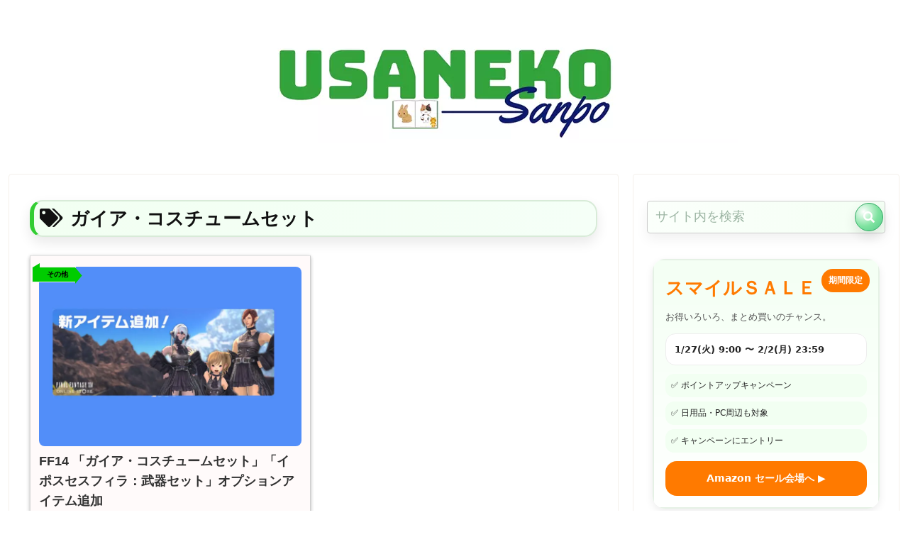

--- FILE ---
content_type: text/html; charset=utf-8
request_url: https://www.google.com/recaptcha/api2/aframe
body_size: 266
content:
<!DOCTYPE HTML><html><head><meta http-equiv="content-type" content="text/html; charset=UTF-8"></head><body><script nonce="GnzrkfCWfgZy-abLEzPUtg">/** Anti-fraud and anti-abuse applications only. See google.com/recaptcha */ try{var clients={'sodar':'https://pagead2.googlesyndication.com/pagead/sodar?'};window.addEventListener("message",function(a){try{if(a.source===window.parent){var b=JSON.parse(a.data);var c=clients[b['id']];if(c){var d=document.createElement('img');d.src=c+b['params']+'&rc='+(localStorage.getItem("rc::a")?sessionStorage.getItem("rc::b"):"");window.document.body.appendChild(d);sessionStorage.setItem("rc::e",parseInt(sessionStorage.getItem("rc::e")||0)+1);localStorage.setItem("rc::h",'1769115054070');}}}catch(b){}});window.parent.postMessage("_grecaptcha_ready", "*");}catch(b){}</script></body></html>